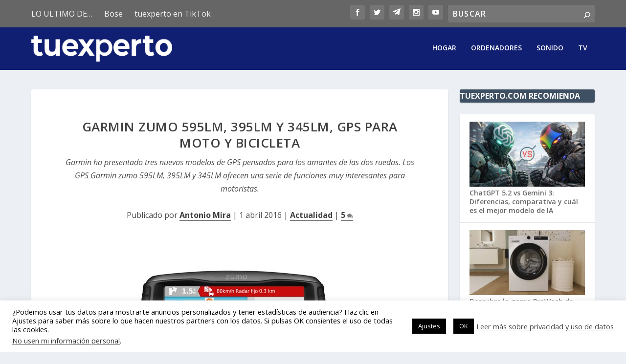

--- FILE ---
content_type: text/html; charset=utf-8
request_url: https://www.google.com/recaptcha/api2/aframe
body_size: 268
content:
<!DOCTYPE HTML><html><head><meta http-equiv="content-type" content="text/html; charset=UTF-8"></head><body><script nonce="QvomloAJDQlPqEk-50KX3w">/** Anti-fraud and anti-abuse applications only. See google.com/recaptcha */ try{var clients={'sodar':'https://pagead2.googlesyndication.com/pagead/sodar?'};window.addEventListener("message",function(a){try{if(a.source===window.parent){var b=JSON.parse(a.data);var c=clients[b['id']];if(c){var d=document.createElement('img');d.src=c+b['params']+'&rc='+(localStorage.getItem("rc::a")?sessionStorage.getItem("rc::b"):"");window.document.body.appendChild(d);sessionStorage.setItem("rc::e",parseInt(sessionStorage.getItem("rc::e")||0)+1);localStorage.setItem("rc::h",'1769529299096');}}}catch(b){}});window.parent.postMessage("_grecaptcha_ready", "*");}catch(b){}</script></body></html>